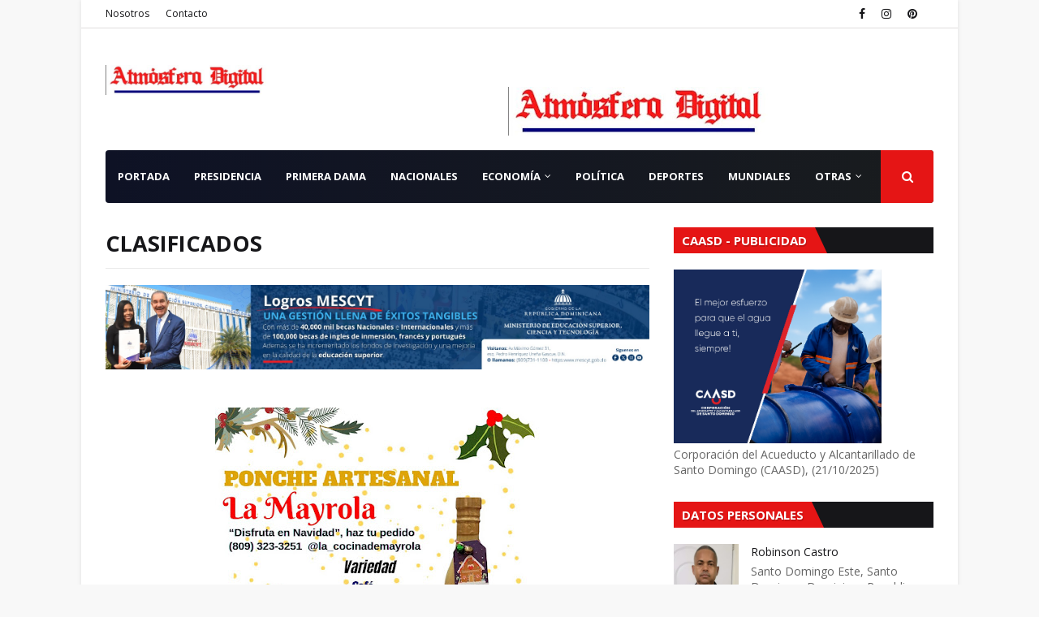

--- FILE ---
content_type: text/html; charset=UTF-8
request_url: https://www.atmosferadigital.net/b/stats?style=BLACK_TRANSPARENT&timeRange=ALL_TIME&token=APq4FmCFS5gKhI_dZWwPdA7WOwXidOf0RPxqFpJ4V4ZIxfjXAKguW_5x3TzAW-Q2LFREDVvURhHzjLjyBV3jStgY68wGFuy8xQ
body_size: 48
content:
{"total":3872751,"sparklineOptions":{"backgroundColor":{"fillOpacity":0.1,"fill":"#000000"},"series":[{"areaOpacity":0.3,"color":"#202020"}]},"sparklineData":[[0,55],[1,30],[2,34],[3,32],[4,31],[5,29],[6,40],[7,38],[8,35],[9,37],[10,25],[11,25],[12,13],[13,35],[14,51],[15,32],[16,40],[17,43],[18,25],[19,56],[20,70],[21,67],[22,61],[23,31],[24,47],[25,56],[26,100],[27,79],[28,51],[29,32]],"nextTickMs":48000}

--- FILE ---
content_type: text/html; charset=utf-8
request_url: https://www.google.com/recaptcha/api2/aframe
body_size: 267
content:
<!DOCTYPE HTML><html><head><meta http-equiv="content-type" content="text/html; charset=UTF-8"></head><body><script nonce="Q2bj0IBJbn6RbFqcfuSaRg">/** Anti-fraud and anti-abuse applications only. See google.com/recaptcha */ try{var clients={'sodar':'https://pagead2.googlesyndication.com/pagead/sodar?'};window.addEventListener("message",function(a){try{if(a.source===window.parent){var b=JSON.parse(a.data);var c=clients[b['id']];if(c){var d=document.createElement('img');d.src=c+b['params']+'&rc='+(localStorage.getItem("rc::a")?sessionStorage.getItem("rc::b"):"");window.document.body.appendChild(d);sessionStorage.setItem("rc::e",parseInt(sessionStorage.getItem("rc::e")||0)+1);localStorage.setItem("rc::h",'1764430451682');}}}catch(b){}});window.parent.postMessage("_grecaptcha_ready", "*");}catch(b){}</script></body></html>

--- FILE ---
content_type: text/javascript; charset=UTF-8
request_url: https://www.atmosferadigital.net/p/clasificados.html?action=getFeed&widgetId=Feed1&widgetType=Feed&responseType=js&xssi_token=AOuZoY6mIcZIC_xTJ512jDywwVwAVbF_jw%3A1764430439712
body_size: 322
content:
try {
_WidgetManager._HandleControllerResult('Feed1', 'getFeed',{'status': 'ok', 'feed': {'entries': [{'title': 'Dios es amor', 'link': 'https://www.biblia-es.org/Dios-es-amor.html', 'publishedDate': '2025-04-24T06:02:43.000-07:00', 'author': '\u7ad9\u9577'}, {'title': 'Explicaci\xf3n de Malaqu\xedas 3:10: Abrir la bendita ventana del cielo', 'link': 'https://www.biblia-es.org/explicacion-de-malaquias-3-10.html', 'publishedDate': '2024-05-19T10:30:48.000-07:00', 'author': '\u7ad9\u9577'}, {'title': '13 Vers\xedculos de la Biblia sobre la ayuda: Dios es nuestra ayuda', 'link': 'https://www.biblia-es.org/versiculos-de-la-Biblia-sobre-la-ayuda.html', 'publishedDate': '2024-04-16T02:48:54.000-07:00', 'author': '\u7ad9\u9577'}, {'title': 'Los 18 salmos m\xe1s poderosos de la Biblia: le permitir\xe1n obtener la \nprotecci\xf3n de Dios', 'link': 'https://www.biblia-es.org/salmos-mas-poderosos.html', 'publishedDate': '2024-04-16T02:09:41.000-07:00', 'author': '\u7ad9\u9577'}, {'title': 'Dios es mi escudo: Salmo 28:7 Devocional', 'link': 'https://www.biblia-es.org/salmo-28-7.html', 'publishedDate': '2024-04-10T01:55:30.000-07:00', 'author': '\u7ad9\u9577'}], 'title': 'Estudios b\xedblicos cristianos'}});
} catch (e) {
  if (typeof log != 'undefined') {
    log('HandleControllerResult failed: ' + e);
  }
}


--- FILE ---
content_type: text/javascript; charset=UTF-8
request_url: https://www.atmosferadigital.net/p/clasificados.html?action=getFeed&widgetId=Feed3&widgetType=Feed&responseType=js&xssi_token=AOuZoY6mIcZIC_xTJ512jDywwVwAVbF_jw%3A1764430439712
body_size: 367
content:
try {
_WidgetManager._HandleControllerResult('Feed3', 'getFeed',{'status': 'ok', 'feed': {'entries': [{'title': 'La cerveza Wala desata un debate de marketing y estrategia en el mercado \ndominicano', 'link': 'https://ensegundos.do/2025/11/29/la-cerveza-wala-desata-un-debate-de-marketing-y-estrategia-en-el-mercado-dominicano/', 'publishedDate': '2025-11-29T06:46:05.000-08:00', 'author': 'Ensegundos.do'}, {'title': 'Estrellas despiden al manager Fernando Tatis', 'link': 'https://ensegundos.do/2025/11/29/estrellas-despiden-al-manager-fernando-tatis/', 'publishedDate': '2025-11-29T05:47:49.000-08:00', 'author': 'Amaury Mo'}, {'title': 'GB Group deposita segunda querella contra \xc1ngel Mart\xednez', 'link': 'https://ensegundos.do/2025/11/29/gb-group-deposita-segunda-querella-contra-angel-martinez/', 'publishedDate': '2025-11-29T05:43:41.000-08:00', 'author': 'Ensegundos.do'}, {'title': 'Hombre muere calcinado tras accidente entre minib\xfas y yipeta en La Romana', 'link': 'https://ensegundos.do/2025/11/29/hombre-muere-calcinado-tras-accidente-entre-minibus-y-yipeta-en-la-romana/', 'publishedDate': '2025-11-29T05:26:11.000-08:00', 'author': 'Amaury Mo'}, {'title': 'Trump advierte que se considere el espacio a\xe9reo de Venezuela cerrado en su \ntotalidad', 'link': 'https://ensegundos.do/2025/11/29/trump-advierte-que-se-considere-el-espacio-aereo-de-venezuela-cerrado-en-su-totalidad/', 'publishedDate': '2025-11-29T05:23:52.000-08:00', 'author': 'Amaury Mo'}], 'title': 'Ensegundos.do'}});
} catch (e) {
  if (typeof log != 'undefined') {
    log('HandleControllerResult failed: ' + e);
  }
}
